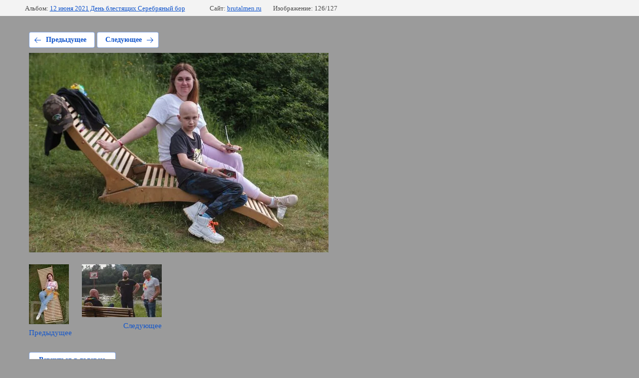

--- FILE ---
content_type: text/html; charset=utf-8
request_url: https://brutalmen.ru/galereya/photo/nik_2825
body_size: 2280
content:
			
	
	
	




	






	<!doctype html>
	<html lang="ru">
	<head>
		<meta charset="UTF-8">
		<meta name="robots" content="all"/>
		<title>NIK_2825</title>
<!-- assets.top -->
<link rel="stylesheet" type="text/css" href="/g/s3/misc/snow/1.0.0/css/s3.snow.scss.css">
<meta property="og:type" content="website">
<meta property="og:url" content="https://brutalmen.ru/galereya/photo/nik_2825">
<meta name="twitter:card" content="summary">
<!-- /assets.top -->

		<meta http-equiv="Content-Type" content="text/html; charset=UTF-8" />
		<meta name="description" content="NIK_2825" />
		<meta name="keywords" content="NIK_2825" />
		<meta name="viewport" content="width=device-width, initial-scale=1.0, maximum-scale=1.0, user-scalable=no">
		<meta name="yandex-verification" content="3b2c6b70862740bc" />
<meta name='wmail-verification' content='f6ecf8c97b65b98091bd6a71ea98ab5d' />

            <!-- 46b9544ffa2e5e73c3c971fe2ede35a5 -->
            <script src='/shared/s3/js/lang/ru.js'></script>
            <script src='/shared/s3/js/common.min.js'></script>
        <link rel='stylesheet' type='text/css' href='/shared/s3/css/calendar.css' /><link rel="stylesheet" href="/g/libs/lightgallery-proxy-to-hs/lightgallery.proxy.to.hs.min.css" media="all" async>
<script src="/g/libs/lightgallery-proxy-to-hs/lightgallery.proxy.to.hs.stub.min.js"></script>
<script src="/g/libs/lightgallery-proxy-to-hs/lightgallery.proxy.to.hs.js" async></script>
<link rel="icon" href="/favicon.ico" type="image/x-icon">
<link rel="apple-touch-icon" href="/touch-icon-iphone.png">
<link rel="apple-touch-icon" sizes="76x76" href="/touch-icon-ipad.png">
<link rel="apple-touch-icon" sizes="120x120" href="/touch-icon-iphone-retina.png">
<link rel="apple-touch-icon" sizes="152x152" href="/touch-icon-ipad-retina.png">
<meta name="msapplication-TileImage" content="/touch-w8-mediumtile.png"/>
<meta name="msapplication-square70x70logo" content="/touch-w8-smalltile.png" />
<meta name="msapplication-square150x150logo" content="/touch-w8-mediumtile.png" />
<meta name="msapplication-wide310x150logo" content="/touch-w8-widetile.png" />
<meta name="msapplication-square310x310logo" content="/touch-w8-largetile.png" />

<link rel='stylesheet' type='text/css' href='/t/images/__csspatch/14/patch.css'/>

<!--s3_require-->
<link rel="stylesheet" href="/g/basestyle/1.0.1/gallery2/gallery2.css" type="text/css"/>
<link rel="stylesheet" href="/g/basestyle/1.0.1/gallery2/gallery2.blue.css" type="text/css"/>
<script type="text/javascript" src="/g/basestyle/1.0.1/gallery2/gallery2.js" async></script>
<link rel="stylesheet" href="/t/v2265/images/mosaic/modules_patch.scss.css" type="text/css"/>
<link rel="stylesheet" href="/t/v2265/images/mosaic/symbols/symbol-ip28n9qye_styles.css" type="text/css"/>
<link rel="stylesheet" href="/t/v2265/images/mosaic/symbols/symbol-ii0hjv4c7_styles.css" type="text/css"/>
<link rel="stylesheet" href="/t/v2265/images/mosaic/symbols/symbol-i4odmvlk6_styles.css" type="text/css"/>
<link rel="stylesheet" href="/t/v2265/images/mosaic/symbols/symbol-i88mle76k_styles.css" type="text/css"/>
<link rel="stylesheet" href="/t/v2265/images/mosaic/symbols/symbol-i4py6ej88_styles.css" type="text/css"/>
<link rel="stylesheet" href="/t/v2265/images/mosaic/symbols/symbol-indfo86wp_styles.css" type="text/css"/>
<link rel="stylesheet" href="/t/v2265/images/mosaic/symbols/symbol-i15ileeoe_styles.css" type="text/css"/>
<!--/s3_require-->

	</head>
	<body>
		<div class="g-page g-page-gallery2 g-page-gallery2--photo">

		
		
			<div class="g-panel g-panel--fill g-panel--no-rounded g-panel--fixed-top">
	<div class="g-gallery2-info ">
					<div class="g-gallery2-info__item">
				<div class="g-gallery2-info__item-label">Альбом:</div>
				<a href="/galereya/album/12-iyunya-2021-den-blestyashchih-serebryanyj-bor" class="g-gallery2-info__item-value">12 июня 2021 День блестящих Серебряный бор</a>
			</div>
				<div class="g-gallery2-info__item">
			<div class="g-gallery2-info__item-label">Сайт:</div>
			<a href="//brutalmen.ru" class="g-gallery2-info__item-value">brutalmen.ru</a>

			<div class="g-gallery2-info__item-label">Изображение: 126/127</div>
		</div>
	</div>
</div>
			<h1></h1>
			
										
										
			
			
			<a href="/galereya/photo/nik_2830" class="g-button g-button--invert g-button--arr-left">Предыдущее</a>
			<a href="/galereya/photo/nik_2820" class="g-button g-button--invert g-button--arr-right">Следующее</a>

			
			<div class="g-gallery2-preview ">
	<img src="/thumb/2/XRAii9WE_4iIfQp1WYVKDw/800r600/d/nik_2825.jpg">
</div>

			
			<a href="/galereya/photo/nik_2830" class="g-gallery2-thumb g-gallery2-thumb--prev">
	<span class="g-gallery2-thumb__image"><img src="/thumb/2/-DK8WPsjX7u2GBL1NMbs-g/160r120/d/nik_2830.jpg"></span>
	<span class="g-link g-link--arr-left">Предыдущее</span>
</a>
			
			<a href="/galereya/photo/nik_2820" class="g-gallery2-thumb g-gallery2-thumb--next">
	<span class="g-gallery2-thumb__image"><img src="/thumb/2/qq56YO0RL4Bz-AwWFzFzTQ/160r120/d/nik_2820.jpg"></span>
	<span class="g-link g-link--arr-right">Следующее</span>
</a>
			
			<div class="g-line"><a href="/galereya/album/12-iyunya-2021-den-blestyashchih-serebryanyj-bor" class="g-button g-button--invert">Вернуться в галерею</a></div>

		
			</div>

	
<!-- assets.bottom -->
<!-- </noscript></script></style> -->
<script src="/my/s3/js/site.min.js?1768978399" ></script>
<script src="https://cp.onicon.ru/loader/688ca532b887eef1638b4569.js" data-auto async></script>
<script src="/g/s3/misc/snow/1.0.0/js/s3.snow.js" ></script>
<script >/*<![CDATA[*/
$(window).s3Snow({"maxSize":"30","maxSpeed":"5","flakeColor":"#fff","image_id":""});
/*]]>*/</script>
<script >/*<![CDATA[*/
var megacounter_key="568d181cf92bce8462fb19534b3b1840";
(function(d){
    var s = d.createElement("script");
    s.src = "//counter.megagroup.ru/loader.js?"+new Date().getTime();
    s.async = true;
    d.getElementsByTagName("head")[0].appendChild(s);
})(document);
/*]]>*/</script>
<script >/*<![CDATA[*/
$ite.start({"sid":1437327,"vid":1444026,"aid":1713827,"stid":4,"cp":21,"active":true,"domain":"brutalmen.ru","lang":"ru","trusted":false,"debug":false,"captcha":3,"onetap":[{"provider":"vkontakte","provider_id":"51958998","code_verifier":"yzmkUTQjM4YgMINYjWVWYNTJNZjMiDYzYWh5zgiORZ2"}]});
/*]]>*/</script>
<!-- /assets.bottom -->
</body>
	</html>


--- FILE ---
content_type: text/css
request_url: https://brutalmen.ru/t/v2265/images/mosaic/symbols/symbol-i4py6ej88_styles.css
body_size: 4176
content:
@font-face { font-family: "Roboto"; font-weight: 100; font-style: normal; font-display: swap; src: url("/g/fonts/roboto/roboto-t.woff2") format("woff2"), url("/g/fonts/roboto/roboto-t.woff") format("woff");}
@font-face { font-family: "Roboto"; font-weight: 100; font-style: italic; font-display: swap; src: url("/g/fonts/roboto/roboto-t-i.woff2") format("woff2"), url("/g/fonts/roboto/roboto-t-i.woff") format("woff");}
@font-face { font-family: "Roboto"; font-weight: 300; font-style: normal; font-display: swap; src: url("/g/fonts/roboto/roboto-l.woff2") format("woff2"), url("/g/fonts/roboto/roboto-l.woff") format("woff");}
@font-face { font-family: "Roboto"; font-weight: 300; font-style: italic; font-display: swap; src: url("/g/fonts/roboto/roboto-l-i.woff2") format("woff2"), url("/g/fonts/roboto/roboto-l-i.woff") format("woff");}
@font-face { font-family: "Roboto"; font-weight: 400; font-style: normal; font-display: swap; src: url("/g/fonts/roboto/roboto-r.woff2") format("woff2"), url("/g/fonts/roboto/roboto-r.woff") format("woff");}
@font-face { font-family: "Roboto"; font-weight: 400; font-style: italic; font-display: swap; src: url("/g/fonts/roboto/roboto-r-i.woff2") format("woff2"), url("/g/fonts/roboto/roboto-r-i.woff") format("woff");}
@font-face { font-family: "Roboto"; font-weight: 500; font-style: normal; font-display: swap; src: url("/g/fonts/roboto/roboto-m.woff2") format("woff2"), url("/g/fonts/roboto/roboto-m.woff") format("woff");}
@font-face { font-family: "Roboto"; font-weight: 500; font-style: italic; font-display: swap; src: url("/g/fonts/roboto/roboto-m-i.woff2") format("woff2"), url("/g/fonts/roboto/roboto-m-i.woff") format("woff");}
@font-face { font-family: "Roboto"; font-weight: 700; font-style: normal; font-display: swap; src: url("/g/fonts/roboto/roboto-b.woff2") format("woff2"), url("/g/fonts/roboto/roboto-b.woff") format("woff");}
@font-face { font-family: "Roboto"; font-weight: 700; font-style: italic; font-display: swap; src: url("/g/fonts/roboto/roboto-b-i.woff2") format("woff2"), url("/g/fonts/roboto/roboto-b-i.woff") format("woff");}
@font-face { font-family: "Roboto"; font-weight: 900; font-style: normal; font-display: swap; src: url("/g/fonts/roboto/roboto-bl.woff2") format("woff2"), url("/g/fonts/roboto/roboto-bl.woff") format("woff");}
@font-face { font-family: "Roboto"; font-weight: 900; font-style: italic; font-display: swap; src: url("/g/fonts/roboto/roboto-bl-i.woff2") format("woff2"), url("/g/fonts/roboto/roboto-bl-i.woff") format("woff");}
@font-face { font-family: "Arsenal"; font-weight: 400; font-style: normal; font-display: swap; src: url("/g/fonts/arsenal/arsenal-r.woff2") format("woff2"), url("/g/fonts/arsenal/arsenal-r.woff") format("woff");}
@font-face { font-family: "Arsenal"; font-weight: 400; font-style: italic; font-display: swap; src: url("/g/fonts/arsenal/arsenal-r-i.woff2") format("woff2"), url("/g/fonts/arsenal/arsenal-r-i.woff") format("woff");}
@font-face { font-family: "Arsenal"; font-weight: 700; font-style: normal; font-display: swap; src: url("/g/fonts/arsenal/arsenal-b.woff2") format("woff2"), url("/g/fonts/arsenal/arsenal-b.woff") format("woff");}
@font-face { font-family: "Arsenal"; font-weight: 700; font-style: italic; font-display: swap; src: url("/g/fonts/arsenal/arsenal-b-i.woff2") format("woff2"), url("/g/fonts/arsenal/arsenal-b-i.woff") format("woff");}
:root {
	--color-ifudq5xxg: 0, 0, 0;
	--color-isrqjhqdq: 0, 23, 55;
	--color-imeqo8hbj: 255, 255, 255;
	--color-imw7ltbhr: 72, 50, 110;
	--color-ipsbuamfp: 255, 255, 255;
	--color-i524kv2h2: 255, 255, 255;
	--color-iwltcaej7: 255, 255, 255;
	--color-igqmd0ax7: 67, 192, 223;
	--color-i80gjs4cr: 67, 192, 223;
	--color-iys4jt9ly: 67, 192, 223;
	--color-i7422a86i: 67, 192, 223;
	--color-i6l4gslva: 67, 192, 223;
	--color-izmx0a2xa: 67, 192, 223;
	--color-i425v19z9: 255, 255, 255;
	--color-iwvx2gr1l: 67, 192, 223;
	--color-ifhtxpwh1: 67, 192, 223;
	--color-i8tnd9exn: 255, 255, 255;
	--color-ipx3t4nfh: 255, 255, 255;
	--color-icsb00hmj: 255, 255, 255;
	--color-ih0g3jvct: 255, 255, 255;
	--color-iadl9z0ut: 255, 255, 255;
	--color-igjkkm80s: 255, 255, 255;
	--color-i2d9mh0j1: 255, 255, 255;
	--color-ioiki8hl8: 255, 255, 255;
	--color-ins10wdte: 67, 192, 223;
	--color-ivubaktjn: 67, 192, 223;
	--color-i74ki4opj: 67, 192, 223;
	--color-iipq12f1e: 67, 192, 223;
	--color-ih6mitmwk: 252, 137, 65;
	--color-ihgcmdp1i: 67, 192, 223;
	--color-ihu5syjwq: 67, 192, 223;
	--color-iobbv8aeg: 255, 255, 255;
	--color-ipcrcoq9w: 255, 255, 255;
	--color-io5r4vtkx: 0, 0, 0;
	--color-in1vym8o3: 209, 205, 205;
	--color-iwt0cw3ve: 0, 0, 0;
	--color-ikfg472q2: 238, 238, 238;
	--color-ixsscx3y0: 0, 0, 0;
	--color-i4pugpwh7: 255, 255, 255;
	--color-ile6015vd: 255, 255, 255;
	--color-ibex8ftwh: 67, 192, 223;
	--color-ie53pi7py: 252, 137, 65;
	--color-i9n1w6nw8: 252, 137, 65;
	--color-ioidjotjc: 11, 11, 13;
	--color-iina6k7z3: 252, 137, 65;
	--color-i8rv2x7qc: 252, 137, 65;
	--color-ib7wmpj0c: 67, 192, 223;
	--color-ieou1egtc: 67, 192, 223;
	--color-ia9vb4vn3: 67, 192, 223;
	--color-i59l2iwuq: 67, 192, 223;
	--color-il168rz7t: 67, 192, 223;
	--color-iuqpd4o02: 67, 192, 223;
	--color-i0e3s5om4: 67, 192, 223;
	--color-i3rema1ub: 67, 192, 223;
	--color-i5sd6kzcf: 67, 192, 223;
	--color-i6rpeetxv: 67, 192, 223;
	--color-i60n4d6xz: 67, 192, 223;
	--color-ilw6pljg7: 67, 192, 223;
	--color-i7eachrhd: 67, 192, 223;
	--color-i3y39jgar: 244, 18, 64;
	--color-ihmrp8me4: 67, 192, 223;
	--color-ibx9y0zx9: 67, 192, 223;
	--color-ikatw14tg: 244, 18, 64;
	--color-ixpszcppx: 255, 255, 255;
}

.section--u-i4py6ej88 { display: -webkit-box; display: -ms-flexbox; display: flex; width: 100%; position: relative; padding-bottom: 80px; -webkit-box-orient: vertical; -webkit-box-direction: normal; -ms-flex-direction: column; flex-direction: column; cursor: auto; font-weight: 400; letter-spacing: normal; overflow-wrap: break-word; text-align: left; text-indent: 0px; text-shadow: none; text-transform: none; padding-top: 80px; background-color: rgba(var(--color-isrqjhqdq), 1); padding-left: 5%; padding-right: 5%; background-image: none; background-repeat: repeat; background-position: 0 0; background-size: auto; background-attachment: scroll; color: rgba(var(--color-imeqo8hbj), 1) }
.section--u-i4qtf419o { display: block; width: 100%; position: relative; padding-left: 0px; padding-right: 0px; padding-top: 0px; padding-bottom: 0px; background-image: none; background-repeat: repeat; background-position: 0 0; background-size: auto; background-attachment: scroll }
.div--u-ii8hypuqo { width: 100%; position: relative; padding-left: 0px; padding-right: 0px; padding-top: 0px; display: -webkit-box; display: -ms-flexbox; display: flex; background-color: rgba(var(--color-imw7ltbhr), 0); background-image: none; background-repeat: repeat; background-position: 0 0; background-size: auto; background-attachment: scroll; -webkit-box-align: start; -ms-flex-align: start; align-items: flex-start }
.div--u-ixw8xobcb { width: 33.33%; position: relative; padding-bottom: 0px; display: -webkit-box; display: -ms-flexbox; display: flex; -webkit-box-orient: vertical; -webkit-box-direction: reverse; -ms-flex-direction: column-reverse; flex-direction: column-reverse; -webkit-box-flex: 1; -ms-flex-positive: 1; flex-grow: 1; flex-shrink: 0; padding-right: 50px }
.div--u-i88nghcrs { width: 33.333%; position: relative; display: block; padding-bottom: 50px; -webkit-box-flex: 1; -ms-flex-positive: 1; flex-grow: 1; flex-shrink: 0; padding-left: 50px; padding-right: 50px }
.div--u-i0js32ihg { width: 33.333%; position: relative; display: block; padding-bottom: 0px; -webkit-box-flex: 1; -ms-flex-positive: 1; flex-grow: 1; flex-shrink: 0; padding-left: 50px }
.div--u-is2w2ui4r { width: auto; position: relative }
.heading--u-i2972z2bn { font-size: 24px; line-height: normal; margin-top: 0px; margin-right: 0px; margin-bottom: 0px; margin-left: 0px; display: -webkit-box; display: -ms-flexbox; display: flex; position: relative; color: rgba(var(--color-ipsbuamfp), 1); padding-bottom: 30px; font-weight: 700 }
.text--u-itnbnc80r { display: -webkit-box; display: -ms-flexbox; display: flex; font-size: 16px; line-height: 20px; vertical-align: top; position: relative; color: rgba(var(--color-i524kv2h2), 0.8) }
.div--u-ick3v6pgh { width: 100%; position: relative; display: block; padding-bottom: 40px }
.heading--u-itl2sb2vf { font-size: 24px; line-height: normal; margin-top: 0px; margin-right: 0px; margin-bottom: 15px; margin-left: 0px; display: -webkit-box; display: -ms-flexbox; display: flex; position: relative; color: rgba(var(--color-iwltcaej7), 1); font-weight: 700 }
.list__item--u-i8u9xfg45 { padding-top: 0px; padding-right: 0px; padding-bottom: 0px; padding-left: 0px; width: 40px; height: 40px; margin-left: 0px; margin-right: 14px; margin-top: 2px; margin-bottom: 2px; display: -webkit-box; display: -ms-flexbox; display: flex; justify-content: center }
.list__item--u-i8u9xfg45:hover .svg_image--u-ir9c3p3qb .path-iajwg64d6, .list__item--u-i8u9xfg45.is-hover .svg_image--u-ir9c3p3qb .path-iajwg64d6 { fill: rgba(var(--color-il168rz7t), 0.9) }
.list__item--u-i8u9xfg45:hover .svg_image--u-ir9c3p3qb .path-iby11vug7, .list__item--u-i8u9xfg45.is-hover .svg_image--u-ir9c3p3qb .path-iby11vug7 { fill: rgba(var(--color-iuqpd4o02), 0.9) }
.list__item--u-i8u9xfg45:hover .svg_image--u-ir9c3p3qb .path-iea2egwvj, .list__item--u-i8u9xfg45.is-hover .svg_image--u-ir9c3p3qb .path-iea2egwvj { fill: rgba(var(--color-i0e3s5om4), 0.9) }
.list__item--u-i8u9xfg45:hover .svg_image--u-ir9c3p3qb .path-iso4vzr3i, .list__item--u-i8u9xfg45.is-hover .svg_image--u-ir9c3p3qb .path-iso4vzr3i { fill: rgba(var(--color-i3rema1ub), 0.9) }
.list--u-i3d90yhu1 { display: -webkit-box; display: -ms-flexbox; display: flex; margin-left: 0px; margin-right: 0px; width: 100%; flex-wrap: wrap }
.link-universal--u-iqx7atu1b { display: -webkit-box; display: -ms-flexbox; display: flex; cursor: pointer; text-decoration-line: none; padding-left: 0px; padding-right: 0px; padding-top: 0px; padding-bottom: 0px; margin-left: 0px; margin-right: 0px; width: 100%; justify-content: center; border-top-left-radius: 15px; border-top-right-radius: 15px; border-bottom-right-radius: 15px; border-bottom-left-radius: 15px; border-top-style: solid; border-top-width: 1px; border-right-style: solid; border-right-width: 1px; border-bottom-style: solid; border-bottom-width: 1px; border-left-style: solid; border-left-width: 1px; border-top-color: rgba(var(--color-igqmd0ax7), 0.3); border-right-color: rgba(var(--color-i80gjs4cr), 0.3); border-bottom-color: rgba(var(--color-iys4jt9ly), 0.3); border-left-color: rgba(var(--color-i7422a86i), 0.3) }
.svg_image--u-ir9c3p3qb { position: relative; display: -webkit-inline-box; display: -ms-inline-flexbox; display: inline-flex; vertical-align: top; justify-content: center;  -webkit-box-align: center; -ms-flex-align: center; align-items: center; height: 20px; width: 20px; overflow-x: hidden; overflow-y: hidden; margin-top: auto; margin-bottom: auto }
.svg_image--u-ir9c3p3qb > svg { flex-shrink: 0 }
.svg_image--u-ir9c3p3qb svg { width: 100%; height: 100% }
.svg_image--u-ir9c3p3qb .path-iajwg64d6 { fill: rgba(var(--color-i6l4gslva), 1) }
.svg_image--u-ir9c3p3qb .path-iby11vug7 { fill: rgba(var(--color-izmx0a2xa), 1) }
.svg_image--u-ir9c3p3qb .path-i5q4mk84h { fill: rgba(var(--color-i425v19z9), 1) }
.svg_image--u-ir9c3p3qb .path-iea2egwvj { fill: rgba(var(--color-iwvx2gr1l), 1) }
.svg_image--u-ir9c3p3qb .path-iso4vzr3i { fill: rgba(var(--color-ifhtxpwh1), 1) }
.svg_image--u-ir9c3p3qb .path-iqbsi5orq { fill: rgba(var(--color-i8tnd9exn), 1) }
.svg_image--u-ir9c3p3qb .path-i27976p28 { fill: rgba(var(--color-ipx3t4nfh), 1) }
.svg_image--u-ir9c3p3qb .path-ikisim8k4 { fill: rgba(var(--color-icsb00hmj), 1) }
.svg_image--u-ir9c3p3qb .path-ioacq6uz9 { fill: rgba(var(--color-ih0g3jvct), 1) }
.svg_image--u-ir9c3p3qb .path-ipf5ijf6p { fill: rgba(var(--color-iadl9z0ut), 1) }
.svg_image--u-ir9c3p3qb .path-iu8i4ffa9 { fill: rgba(var(--color-igjkkm80s), 1) }
.svg_image--u-ir9c3p3qb .path-ipv8tphdx { fill: rgba(var(--color-i2d9mh0j1), 1) }
.svg_image--u-ir9c3p3qb .path-ivwfg1xu3 { fill: rgba(var(--color-ioiki8hl8), 1) }
.svg_image--u-ir9c3p3qb .path-ie7p4ufgw { fill: rgba(var(--color-ilw6pljg7), 1) }
.svg_image--u-ir9c3p3qb .path-ifkbfuzsf { fill: rgba(var(--color-i7eachrhd), 1) }
.svg_image--u-ir9c3p3qb .path-i4bm5v0rn { fill: rgba(var(--color-i3y39jgar), 1) }
.svg_image--u-ir9c3p3qb .path-iyblb42fj { fill: rgba(var(--color-ihmrp8me4), 1) }
.svg_image--u-ir9c3p3qb .path-ivr0tm9qo { fill: rgba(var(--color-ibx9y0zx9), 1) }
.svg_image--u-ir9c3p3qb .path-i0gq9hsl3 { fill: rgba(var(--color-ikatw14tg), 1) }
.svg_image--u-ir9c3p3qb .path-i3n18cy87 { fill: rgba(var(--color-ixpszcppx), 1) }
.button-up--u-imv2rm5dy { display: -webkit-box; display: -ms-flexbox; display: flex; position: relative; width: 40px; height: 40px; border-top-style: solid; border-right-style: solid; border-bottom-style: solid; border-left-style: solid; border-top-left-radius: 15px; border-top-right-radius: 15px; border-bottom-right-radius: 15px; border-bottom-left-radius: 15px; border-top-color: rgba(var(--color-ins10wdte), 0.6); border-right-color: rgba(var(--color-ivubaktjn), 0.6); border-bottom-color: rgba(var(--color-i74ki4opj), 0.6); border-left-color: rgba(var(--color-iipq12f1e), 0.6); background-color: rgba(var(--color-ih6mitmwk), 0); vertical-align: middle; justify-content: center;  -webkit-box-align: center; -ms-flex-align: center; align-items: center; margin-bottom: 0px; border-top-width: 1px; border-right-width: 1px; border-bottom-width: 1px; border-left-width: 1px }
.button-up--u-imv2rm5dy:hover, .button-up--u-imv2rm5dy.is-hover { border-top-color: rgba(var(--color-ib7wmpj0c), 1); border-right-color: rgba(var(--color-ieou1egtc), 1); border-bottom-color: rgba(var(--color-ia9vb4vn3), 1); border-left-color: rgba(var(--color-i59l2iwuq), 1) }
.svg_image--u-i53vml7vt { position: relative; display: -webkit-inline-box; display: -ms-inline-flexbox; display: inline-flex; vertical-align: top; justify-content: center;  -webkit-box-align: center; -ms-flex-align: center; align-items: center; height: 16px; width: 16px; overflow-x: hidden; overflow-y: hidden }
.svg_image--u-i53vml7vt svg { flex-shrink: 0; width: 100%; height: 100% }
.svg_image--u-i53vml7vt .path-iaulztzvu { fill: rgba(var(--color-ihgcmdp1i), 1) }
.div--u-igwr2lvg8 { width: 100%; position: relative; display: -webkit-box; display: -ms-flexbox; display: flex; margin-top: 30px;  -webkit-box-align: center; -ms-flex-align: center; align-items: center }
.svg_image--u-i6h6rcvyc { position: relative; display: -webkit-inline-box; display: -ms-inline-flexbox; display: inline-flex; vertical-align: top; justify-content: center;  -webkit-box-align: center; -ms-flex-align: center; align-items: center; height: 20px; width: 20px; overflow-x: hidden; overflow-y: hidden; margin-right: 10px }
.svg_image--u-i6h6rcvyc > svg { flex-shrink: 0 }
.svg_image--u-i6h6rcvyc svg { width: 100%; height: 100% }
.svg_image--u-i6h6rcvyc .path-ix4t032fc { fill: rgba(var(--color-i5sd6kzcf), 1) }
.list__item--u-i1y1fdboc { padding-top: 0px; padding-right: 0px; padding-left: 0px }
.list--u-iuac8yck8 { display: inline-block; margin-left: 0px; margin-right: 0px; width: 100% }
.link-universal--u-i8f6jjmux { display: inline-block; cursor: pointer; text-decoration-line: none }
.text--u-itygkzsa0 { color: rgba(var(--color-ihu5syjwq), 1); text-decoration: underline }
.div--u-in49cfpry { width: 100%; position: relative; display: -webkit-box; display: -ms-flexbox; display: flex; margin-top: 30px;  -webkit-box-align: center; -ms-flex-align: center; align-items: center }
.svg_image--u-izr2ydlcr { position: relative; display: -webkit-inline-box; display: -ms-inline-flexbox; display: inline-flex; vertical-align: top; justify-content: center;  -webkit-box-align: center; -ms-flex-align: center; align-items: center; height: 20px; width: 20px; overflow-x: hidden; overflow-y: hidden; margin-right: 10px }
.svg_image--u-izr2ydlcr > svg { flex-shrink: 0 }
.svg_image--u-izr2ydlcr svg { width: 100%; height: 100% }
.svg_image--u-izr2ydlcr .path-itujpe0rh { fill: rgba(var(--color-i6rpeetxv), 1) }
.list__item--u-iir6c27o8 { padding-top: 0px; padding-right: 0px; padding-left: 0px }
.list--u-ism2onx5t { display: inline-block; margin-left: 0px; margin-right: 0px; width: 100% }
.div--u-ijlgfuqty { width: 100%; position: relative; display: -webkit-box; display: -ms-flexbox; display: flex; margin-top: 30px;  -webkit-box-align: center; -ms-flex-align: center; align-items: center }
.svg_image--u-if5ji34d2 { position: relative; display: -webkit-inline-box; display: -ms-inline-flexbox; display: inline-flex; vertical-align: top; justify-content: center;  -webkit-box-align: center; -ms-flex-align: center; align-items: center; height: 20px; width: 20px; overflow-x: hidden; overflow-y: hidden; margin-right: 10px }
.svg_image--u-if5ji34d2 > svg { flex-shrink: 0 }
.svg_image--u-if5ji34d2 svg { width: 100%; height: 100% }
.svg_image--u-if5ji34d2 .path-i48tln4dr { fill: rgba(var(--color-i60n4d6xz), 1) }
.list__item--u-ieimluwc7 { padding-top: 0px; padding-right: 0px; padding-bottom: 5px; padding-left: 0px }
.list--u-ilwpeqvik { display: inline-block; margin-left: 0px; margin-right: 0px; width: 100% }
.link-universal--u-i6b1m8nwy { display: inline-block; cursor: pointer; text-decoration-line: none }
.text--u-iafkcrxqe { color: rgba(var(--color-iobbv8aeg), 1); text-decoration: none; font-weight: 700; font-family: Roboto, sans-serif }
.text--u-iocumw8fx { display: -webkit-box; display: -ms-flexbox; display: flex; line-height: normal; vertical-align: top; position: relative; color: rgba(var(--color-ipcrcoq9w), 1) }
.ver-menu--u-i7mbeoxpy { position: relative; width: 100%; margin-left: 0px; margin-right: 0px }
.ver-menu--u-i7mbeoxpy .ver-menu__list { padding-top: 0px; padding-right: 0px; padding-bottom: 0px; padding-left: 0px; margin-top: 0px; margin-right: 0px; margin-bottom: 0px; margin-left: 0px; list-style-type: none }
.ver-menu--u-i7mbeoxpy .ver-menu__link, .ver-menu--u-i7mbeoxpy .ver-menu__sub_link { display: -webkit-box; display: -ms-flexbox; display: flex;  -webkit-box-align: center; -ms-flex-align: center; align-items: center; justify-content: space-between; cursor: pointer; text-decoration-line: none; padding-top: 5px; padding-right: 10px; padding-bottom: 5px; padding-left: 10px; color: rgba(var(--color-io5r4vtkx), 1); font-family: Arial, Helvetica, sans-serif; font-size: 14px }
.ver-menu--u-i7mbeoxpy .ver-menu__icon { background-color: rgba(var(--color-in1vym8o3), 1); width: 15px; height: 15px; margin-left: 10px; display: none }
.ver-menu--u-i7mbeoxpy .ver-menu__sub_icon { background-color: rgba(var(--color-iwt0cw3ve), 1); width: 10px; height: 10px; margin-left: 10px; display: none }
.ver-menu--u-i7mbeoxpy .ver-menu__sub_list { z-index: 10; list-style-type: none; background-color: rgba(var(--color-ikfg472q2), 1); padding-top: 5px; padding-right: 5px; padding-bottom: 5px; padding-left: 5px; margin-top: 0px; margin-right: 0px; margin-bottom: 0px; margin-left: 0px; position: static; display: none }
.ver-menu--u-i7mbeoxpy .ver-menu__sub_item { vertical-align: top }
.ver-menu--u-i7mbeoxpy .ver-menu__sub_link { cursor: pointer; text-decoration-line: none; padding-top: 5px; padding-right: 10px; padding-bottom: 5px; padding-left: 10px; color: rgba(var(--color-ixsscx3y0), 1); font-size: 14px }
.ver-menu--u-i7mbeoxpy .ver-menu__link { padding-top: 10px; padding-bottom: 10px; color: rgba(var(--color-ile6015vd), 0.7); font-size: 16px; padding-left: 0px; font-family: Arsenal, sans-serif }
.ver-menu--u-i7mbeoxpy .ver-menu__link:hover, .ver-menu--u-i7mbeoxpy .ver-menu__link.is-hover { color: rgba(var(--color-ibex8ftwh), 1); background-color: rgba(var(--color-ie53pi7py), 0) }
.ver-menu--u-i7mbeoxpy .ver-menu__link:active, .ver-menu--u-i7mbeoxpy .ver-menu__link.is-active { color: rgba(var(--color-i9n1w6nw8), 1) }
.ver-menu--u-i7mbeoxpy .ver-menu__item:hover, .ver-menu--u-i7mbeoxpy .ver-menu__item.is-hover { color: rgba(var(--color-ioidjotjc), 1) }
.ver-menu--u-i7mbeoxpy .ver-menu__item > .ver-menu__sub_list {  }
.ver-menu--u-i7mbeoxpy .ver-menu__item:hover .ver-menu__link:active, .ver-menu--u-i7mbeoxpy .ver-menu__item.is-hover .ver-menu__link.is-active { color: rgba(var(--color-iina6k7z3), 1) }
.ver-menu--u-i7mbeoxpy .ver-menu__item:active .ver-menu__link:active, .ver-menu--u-i7mbeoxpy .ver-menu__item.is-active .ver-menu__link.is-active { color: rgba(var(--color-i8rv2x7qc), 1) }
.ver-menu--u-i7mbeoxpy .ver-menu__sub_list .ver-menu__sub_list .ver-menu__sub_list .ver-menu__sub_list .ver-menu__sub_list .ver-menu__sub_list .ver-menu__sub_list { display: none }
.heading--u-ifu851zhs { font-size: 24px; line-height: normal; margin-top: 0px; margin-right: 0px; margin-bottom: 20px; margin-left: 0px; display: -webkit-box; display: -ms-flexbox; display: flex; position: relative; color: rgba(var(--color-i4pugpwh7), 1); font-weight: 700 }
.container--u-ijvtuvyie { width: 100%; max-width: 1300px; margin-top: 0px; margin-right: auto; margin-bottom: 0px; margin-left: auto; position: relative; display: block; padding-left: 0px; padding-right: 0px }

@media (max-width: 991px) {
	.div--u-ii8hypuqo { -webkit-box-orient: vertical; -webkit-box-direction: normal; -ms-flex-direction: column; flex-direction: column; padding-left: 0px; padding-right: 0px }
	.div--u-ick3v6pgh { margin-left: 0px; margin-right: 0px; width: 100%; padding-bottom: 20px }
	.div--u-ixw8xobcb { padding-right: 0px; margin-left: 0px; margin-right: 0px; width: 100% }
	.div--u-i88nghcrs { padding-left: 0px; padding-right: 0px; width: 100%; -ms-flex-order: 1000; -webkit-order: 1000; order: 1000; padding-bottom: 0px; margin-top: 30px; display: none }
	.div--u-i0js32ihg { padding-left: 0px; display: -webkit-box; display: -ms-flexbox; display: flex; margin-left: 0px; margin-right: 0px; width: 100%; -webkit-box-align: start; -ms-flex-align: start; align-items: flex-start; -ms-flex-order: 0; -webkit-order: 0; order: 0; -webkit-box-orient: horizontal; -webkit-box-direction: reverse; -ms-flex-direction: row-reverse; flex-direction: row-reverse; padding-top: 20px; padding-bottom: 20px }
	.button-up--u-imv2rm5dy { flex-shrink: 0; margin-right: 0px; margin-left: 20px }
	.div--u-ijlgfuqty { margin-left: 0px; margin-top: 0px }
	.div--u-igwr2lvg8 { margin-top: 0px; width: auto; margin-left: 20px; display: none }
	.div--u-in49cfpry { margin-top: 0px; margin-left: 0px }
	.div--u-is2w2ui4r { padding-top: 20px }
	.list--u-ilwpeqvik { margin-right: 20px }
	.section--u-i4qtf419o { margin-top: 0px }
	.container--u-ijvtuvyie { max-width: none }
	.section--u-i4py6ej88 { padding-top: 50px; padding-bottom: 50px }
}

@media (max-width: 767px) {
	.div--u-i0js32ihg { -webkit-box-orient: vertical; -webkit-box-direction: normal; -ms-flex-direction: column; flex-direction: column; padding-top: 0px }
	.button-up--u-imv2rm5dy { margin-left: 0px; margin-right: 0px; margin-bottom: 20px; margin-top: 10px }
	.div--u-in49cfpry { margin-top: 20px }
	.div--u-ijlgfuqty { margin-top: 20px }
	.container--u-ijvtuvyie { padding-left: 0px; padding-right: 0px }
	.div--u-ii8hypuqo { padding-top: 0px }
}

@media (max-width: 479px) {
	.div--u-ii8hypuqo { padding-left: 0px; padding-right: 0px }
	.section--u-i4py6ej88 { padding-bottom: 30px }
	.button-up--u-imv2rm5dy { margin-top: 10px }
}

--- FILE ---
content_type: text/javascript
request_url: https://counter.megagroup.ru/568d181cf92bce8462fb19534b3b1840.js?r=&s=1280*720*24&u=https%3A%2F%2Fbrutalmen.ru%2Fgalereya%2Fphoto%2Fnik_2825&t=NIK_2825&fv=0,0&en=1&rld=0&fr=0&callback=_sntnl1769141043642&1769141043642
body_size: 84
content:
//:1
_sntnl1769141043642({date:"Fri, 23 Jan 2026 04:04:03 GMT", res:"1"})